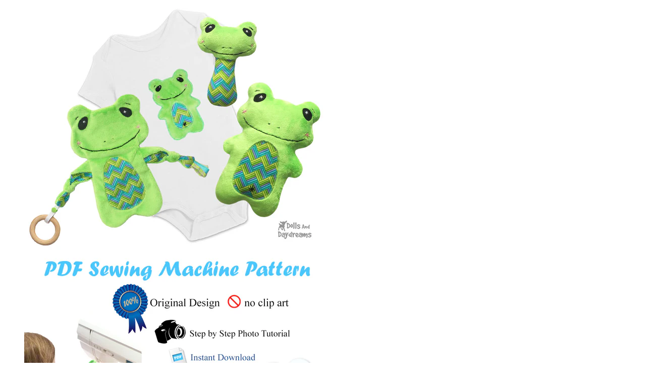

--- FILE ---
content_type: text/html; charset=utf-8
request_url: https://dollsanddaydreams.com/products/baby-s-1st-plush-frog-snuggle-sewing-pattern-set?view=quickview
body_size: 3460
content:
<div id="shopify-section-product-quickview-template" class="shopify-section"><div id="ProductSection-product-quickview-template"
     class="quickform"
     data-product_swatch_color="1"
     data-product_swatch_size="1"
     data-product_design="bottom"
     data-section-id="product-quickview-template" data-section-type="product-quickview-template" data-enable-history-state="true">
  <div class="product-info product-type-variable" >
    <div class="product_wrapper fastor-single-product-detail">
      <meta itemprop="url" content="https://dollsanddaydreams.com/products/baby-s-1st-plush-frog-snuggle-sewing-pattern-set" />
      <meta itemprop="image" content="//dollsanddaydreams.com/cdn/shop/products/SnuggleFrogSewingset23_650x.jpg?v=1593185672" />
      <div class="row" id="quickview_product"><div class="col-md-6 col-sm-12 col-xs-12 product-images-wrapper">
          <div id="product-images-content-product-quickview-template" class="product-images-content design-thumbnail-bottom">
            <div class="rt-fastor-product-gallery rt-fastor-product-gallery--with-images images fastor-images" ><figure id="product-images-product-quickview-template" class="product-images rt-fastor-product-gallery__wrapper fastor-product-gallery__wrapper">
  <div id="FeaturedImageZoom-product-quickview-template"
       data-thumb="//dollsanddaydreams.com/cdn/shop/products/SnuggleFrogSewingset23_70x70.jpg?v=1593185672" 
       class="rt-fastor-product-gallery__image easyzoom el_zoom " 
       >
    <a class="photoswipe  zoom FeaturedImage-product-quickview-template" href="//dollsanddaydreams.com/cdn/shop/products/SnuggleFrogSewingset23.jpg?v=1593185672" tabindex="-1" 
       data-id="#product-video-template-14187120656457"
       data-type=""    
       data-size="1000x800" >
      <img src="//dollsanddaydreams.com/cdn/shop/products/SnuggleFrogSewingset23_600x.jpg?v=1593185672" 
           class="lazy attachment-shop_single size-shop_single" 
           data-src="//dollsanddaydreams.com/cdn/shop/products/SnuggleFrogSewingset23.jpg?v=1593185672"
           alt="Frog Neutral Baby Lovie Blanket, Plush Toy, Rattle &amp; Applique Plush Set Sewing Patterns by dolls and daydreams"
           data-large_image="//dollsanddaydreams.com/cdn/shop/products/SnuggleFrogSewingset23.jpg?v=1593185672" 
           data-large_image_width="1000" 
           data-large_image_height="800"  
           srcset="//dollsanddaydreams.com/cdn/shop/products/SnuggleFrogSewingset23_600x.jpg?v=1593185672 600w, //dollsanddaydreams.com/cdn/shop/products/SnuggleFrogSewingset23_150x.jpg?v=1593185672 150w, //dollsanddaydreams.com/cdn/shop/products/SnuggleFrogSewingset23_300x.jpg?v=1593185672 300w, //dollsanddaydreams.com/cdn/shop/products/SnuggleFrogSewingset23_768x.jpg?v=1593185672 768w, //dollsanddaydreams.com/cdn/shop/products/SnuggleFrogSewingset23_70x.jpg?v=1593185672 70w, //dollsanddaydreams.com/cdn/shop/products/SnuggleFrogSewingset23_480x.jpg?v=1593185672 480w, //dollsanddaydreams.com/cdn/shop/products/SnuggleFrogSewingset23_370x.jpg?v=1593185672 370w,//dollsanddaydreams.com/cdn/shop/products/SnuggleFrogSewingset23_540x.jpg?v=1593185672 540w, //dollsanddaydreams.com/cdn/shop/products/SnuggleFrogSewingset23_1000x.jpg?v=1593185672 1000w" sizes="(max-width: 600px) 100vw, 600px">
    </a></div><div data-thumb=" //dollsanddaydreams.com/cdn/shop/products/sew_Main_Feature_Page_1_copy_26adb582-ddf8-4f76-b103-39f892dcab54_70x70.jpg?v=1593185672" 
       class="rt-fastor-product-gallery__image easyzoom el_zoom  module">
    <a class="photoswipe  zoom FeaturedImage-product-quickview-template"
       href="//dollsanddaydreams.com/cdn/shop/products/sew_Main_Feature_Page_1_copy_26adb582-ddf8-4f76-b103-39f892dcab54.jpg?v=1593185672"
       data-id="#product-video-template-14187089625161"
       data-type=""
       data-size="1000x800">
      <img src="//dollsanddaydreams.com/cdn/shop/products/sew_Main_Feature_Page_1_copy_26adb582-ddf8-4f76-b103-39f892dcab54_600x.jpg?v=1593185672"
           data-original="//dollsanddaydreams.com/cdn/shop/products/sew_Main_Feature_Page_1_copy_26adb582-ddf8-4f76-b103-39f892dcab54.jpg?v=1593185672"
           alt="Baby’s 1st Plush Frog Snuggle Sewing Pattern Set"
           class="lazy" 
           data-large_image_width="1000" 
           data-large_image_height="800"></a></div><div data-thumb=" //dollsanddaydreams.com/cdn/shop/products/SnuggleFrogkiddy1_70x70.jpg?v=1593185672" 
       class="rt-fastor-product-gallery__image easyzoom el_zoom  module">
    <a class="photoswipe  zoom FeaturedImage-product-quickview-template"
       href="//dollsanddaydreams.com/cdn/shop/products/SnuggleFrogkiddy1.jpg?v=1593185672"
       data-id="#product-video-template-14187098964041"
       data-type=""
       data-size="1000x800">
      <img src="//dollsanddaydreams.com/cdn/shop/products/SnuggleFrogkiddy1_600x.jpg?v=1593185672"
           data-original="//dollsanddaydreams.com/cdn/shop/products/SnuggleFrogkiddy1.jpg?v=1593185672"
           alt="Frog Neutral Baby Lovie Blanket, Plush Toy, Rattle Plush Set Sewing Patterns by dolls and daydreams DIY Baby Shower Gift"
           class="lazy" 
           data-large_image_width="1000" 
           data-large_image_height="800"></a></div><div data-thumb=" //dollsanddaydreams.com/cdn/shop/products/SnuggleFrogSewblanket_70x70.jpg?v=1593185672" 
       class="rt-fastor-product-gallery__image easyzoom el_zoom  module">
    <a class="photoswipe  zoom FeaturedImage-product-quickview-template"
       href="//dollsanddaydreams.com/cdn/shop/products/SnuggleFrogSewblanket.jpg?v=1593185672"
       data-id="#product-video-template-14187120787529"
       data-type=""
       data-size="1000x800">
      <img src="//dollsanddaydreams.com/cdn/shop/products/SnuggleFrogSewblanket_600x.jpg?v=1593185672"
           data-original="//dollsanddaydreams.com/cdn/shop/products/SnuggleFrogSewblanket.jpg?v=1593185672"
           alt="Frog Neutral Baby Lovie Blanket, Plush Set Sewing Patterns by dolls and daydreams"
           class="lazy" 
           data-large_image_width="1000" 
           data-large_image_height="800"></a></div><div data-thumb=" //dollsanddaydreams.com/cdn/shop/products/SnuggleFrogkiddy12ITH_70x70.jpg?v=1593185672" 
       class="rt-fastor-product-gallery__image easyzoom el_zoom  module">
    <a class="photoswipe  zoom FeaturedImage-product-quickview-template"
       href="//dollsanddaydreams.com/cdn/shop/products/SnuggleFrogkiddy12ITH.jpg?v=1593185672"
       data-id="#product-video-template-14187098996809"
       data-type=""
       data-size="1000x800">
      <img src="//dollsanddaydreams.com/cdn/shop/products/SnuggleFrogkiddy12ITH_600x.jpg?v=1593185672"
           data-original="//dollsanddaydreams.com/cdn/shop/products/SnuggleFrogkiddy12ITH.jpg?v=1593185672"
           alt="Frog Neutral Baby Kawaii Applique Plush Set Sewing Patterns by dolls and daydreams"
           class="lazy" 
           data-large_image_width="1000" 
           data-large_image_height="800"></a></div><div data-thumb=" //dollsanddaydreams.com/cdn/shop/products/SnuggleFrogSewingset2_70x70.jpg?v=1593031220" 
       class="rt-fastor-product-gallery__image easyzoom el_zoom  module">
    <a class="photoswipe  zoom FeaturedImage-product-quickview-template"
       href="//dollsanddaydreams.com/cdn/shop/products/SnuggleFrogSewingset2.jpg?v=1593031220"
       data-id="#product-video-template-14187120721993"
       data-type=""
       data-size="1000x800">
      <img src="//dollsanddaydreams.com/cdn/shop/products/SnuggleFrogSewingset2_600x.jpg?v=1593031220"
           data-original="//dollsanddaydreams.com/cdn/shop/products/SnuggleFrogSewingset2.jpg?v=1593031220"
           alt="Kawaii cute Frog Neutral Baby Lovie Blanket, Plush Toy, Rattle & Applique Plush Set Sewing Patterns by dolls and daydreams"
           class="lazy" 
           data-large_image_width="1000" 
           data-large_image_height="800"></a></div></figure></div><div class="product-thumbnails-bottom" id="product-thumbnails-product-quickview-template" data-vertical="0">
              <div class="thumbnails">
                <div class="">
                  <img src="//dollsanddaydreams.com/cdn/shop/products/SnuggleFrogSewingset23_70x70.jpg?v=1593185672" 
                       class="attachment-shop_thumbnail size-shop_thumbnail" alt="Frog Neutral Baby Lovie Blanket, Plush Toy, Rattle &amp; Applique Plush Set Sewing Patterns by dolls and daydreams" 
                       srcset="//dollsanddaydreams.com/cdn/shop/products/SnuggleFrogSewingset23_70x70.jpg?v=1593185672 70w, //dollsanddaydreams.com/cdn/shop/products/SnuggleFrogSewingset23_150x.jpg?v=1593185672 150w, //dollsanddaydreams.com/cdn/shop/products/SnuggleFrogSewingset23_235x.jpg?v=1593185672 235w, //dollsanddaydreams.com/cdn/shop/products/SnuggleFrogSewingset23_768x.jpg?v=1593185672 768w" sizes="(max-width: 70px) 100vw, 70px" />
                </div><div class="">
                  <img src="//dollsanddaydreams.com/cdn/shop/products/sew_Main_Feature_Page_1_copy_26adb582-ddf8-4f76-b103-39f892dcab54_70x70.jpg?v=1593185672" 
                       class="attachment-shop_thumbnail size-shop_thumbnail" 
                       alt="products/sew_Main_Feature_Page_1_copy_26adb582-ddf8-4f76-b103-39f892dcab54.jpg" 
                       srcset="//dollsanddaydreams.com/cdn/shop/products/sew_Main_Feature_Page_1_copy_26adb582-ddf8-4f76-b103-39f892dcab54_70x70.jpg?v=1593185672 70w, //dollsanddaydreams.com/cdn/shop/products/sew_Main_Feature_Page_1_copy_26adb582-ddf8-4f76-b103-39f892dcab54_150x.jpg?v=1593185672 150w, //dollsanddaydreams.com/cdn/shop/products/sew_Main_Feature_Page_1_copy_26adb582-ddf8-4f76-b103-39f892dcab54_235x.jpg?v=1593185672 235w, //dollsanddaydreams.com/cdn/shop/products/sew_Main_Feature_Page_1_copy_26adb582-ddf8-4f76-b103-39f892dcab54_768x.jpg?v=1593185672 768w" sizes="(max-width: 70px) 100vw, 70px" />
                </div><div class="">
                  <img src="//dollsanddaydreams.com/cdn/shop/products/SnuggleFrogkiddy1_70x70.jpg?v=1593185672" 
                       class="attachment-shop_thumbnail size-shop_thumbnail" 
                       alt="products/SnuggleFrogkiddy1.jpg" 
                       srcset="//dollsanddaydreams.com/cdn/shop/products/SnuggleFrogkiddy1_70x70.jpg?v=1593185672 70w, //dollsanddaydreams.com/cdn/shop/products/SnuggleFrogkiddy1_150x.jpg?v=1593185672 150w, //dollsanddaydreams.com/cdn/shop/products/SnuggleFrogkiddy1_235x.jpg?v=1593185672 235w, //dollsanddaydreams.com/cdn/shop/products/SnuggleFrogkiddy1_768x.jpg?v=1593185672 768w" sizes="(max-width: 70px) 100vw, 70px" />
                </div><div class="">
                  <img src="//dollsanddaydreams.com/cdn/shop/products/SnuggleFrogSewblanket_70x70.jpg?v=1593185672" 
                       class="attachment-shop_thumbnail size-shop_thumbnail" 
                       alt="products/SnuggleFrogSewblanket.jpg" 
                       srcset="//dollsanddaydreams.com/cdn/shop/products/SnuggleFrogSewblanket_70x70.jpg?v=1593185672 70w, //dollsanddaydreams.com/cdn/shop/products/SnuggleFrogSewblanket_150x.jpg?v=1593185672 150w, //dollsanddaydreams.com/cdn/shop/products/SnuggleFrogSewblanket_235x.jpg?v=1593185672 235w, //dollsanddaydreams.com/cdn/shop/products/SnuggleFrogSewblanket_768x.jpg?v=1593185672 768w" sizes="(max-width: 70px) 100vw, 70px" />
                </div><div class="">
                  <img src="//dollsanddaydreams.com/cdn/shop/products/SnuggleFrogkiddy12ITH_70x70.jpg?v=1593185672" 
                       class="attachment-shop_thumbnail size-shop_thumbnail" 
                       alt="products/SnuggleFrogkiddy12ITH.jpg" 
                       srcset="//dollsanddaydreams.com/cdn/shop/products/SnuggleFrogkiddy12ITH_70x70.jpg?v=1593185672 70w, //dollsanddaydreams.com/cdn/shop/products/SnuggleFrogkiddy12ITH_150x.jpg?v=1593185672 150w, //dollsanddaydreams.com/cdn/shop/products/SnuggleFrogkiddy12ITH_235x.jpg?v=1593185672 235w, //dollsanddaydreams.com/cdn/shop/products/SnuggleFrogkiddy12ITH_768x.jpg?v=1593185672 768w" sizes="(max-width: 70px) 100vw, 70px" />
                </div><div class="">
                  <img src="//dollsanddaydreams.com/cdn/shop/products/SnuggleFrogSewingset2_70x70.jpg?v=1593031220" 
                       class="attachment-shop_thumbnail size-shop_thumbnail" 
                       alt="products/SnuggleFrogSewingset2.jpg" 
                       srcset="//dollsanddaydreams.com/cdn/shop/products/SnuggleFrogSewingset2_70x70.jpg?v=1593031220 70w, //dollsanddaydreams.com/cdn/shop/products/SnuggleFrogSewingset2_150x.jpg?v=1593031220 150w, //dollsanddaydreams.com/cdn/shop/products/SnuggleFrogSewingset2_235x.jpg?v=1593031220 235w, //dollsanddaydreams.com/cdn/shop/products/SnuggleFrogSewingset2_768x.jpg?v=1593031220 768w" sizes="(max-width: 70px) 100vw, 70px" />
                </div></div>
            </div>
          </div>
        </div>
        <div class="col-md-6 col-sm-12 col-xs-12 product-summary">
          <div class="summary entry-summary"><div class="col-sm- product-center product clearfix">
  <div itemprop="offers" itemscope itemtype="http://schema.org/Offer">
    <h2 class="name hidden"><a href="/products/baby-s-1st-plush-frog-snuggle-sewing-pattern-set">Baby’s 1st Plush Frog Snuggle Sewing Pattern Set</a></h2>
    <div class="review"><a class="smoothscroll" href="#product-reviews-a">
        <span class="shopify-product-reviews-badge" data-id="4501190344777"></span>
      </a></div><div class="description hide">
      <p class="hide" ><span>Brand:</span> <span><a href="/collections/vendors?q=Dolls%20and%20Daydreams" title="Dolls and Daydreams">Dolls and Daydreams</a></span></p>
      <p id="product_sku" class="variant-sku sku_wrapper hide">
		<span>Product Code:</span> 
        <span class="sku" itemprop="sku">20_SnuggleFrogSet_SEW</span>
      </p>
      <p class="variation-availability">
        <span>Availability:</span><span class="stock stock-product-quickview-template in-stock">In stock</span></p>
    </div><div class="countdown-wrapper"></div><div class="product-single__price-product-quickview-template">
      <div id="price" class="price"><span id="ProductPrice-product-quickview-template" class="amount price-new">
          <span class="money">$ 24.99</span>
        </span><span id="ComparePrice-product-quickview-template" class="amount price-old hide">
          <span class="money"></span>
        </span>
        <span class="hide" itemprop="price">24.99</span>
        <meta itemprop="priceCurrency" content="USD" />
      </div>
    </div><div id="product"><meta itemprop="availability" itemtype="http://schema.org/ItemAvailability" content="http://schema.org/InStock" />
      <form class="product-form variations_form cart" id="product-form" action="/cart/add" method="post" enctype="multipart/form-data" data-product-id="4501190344777">
        <div class="options none">
          <div class="options2"><div id="product-variants" class="hide">
              <select name="id" id="ProductSelect-product-quickview-template" data-section="product-quickview-template" class="variation-select no-js"><option  selected="selected"  value="31656697135177">Default Title</option></select>
            </div>
          </div>
        </div>
        <div class="cart">
          <div class="add_to_cart clearfix ">
            <div class="variations_button">
              <p>Qty</p>
              <div class="quantity">
                <input type="text" name="quantity" class="quantity-cart-4501190344777" id="quantity_wanted" size="2" value="1" />
                <a href="javascript:void(0);" class="q_up" data-product_id="4501190344777" id="q_up"><i class="fa fa-plus"></i></a>
                <a href="javascript:void(0);" class="q_down" data-product_id="4501190344777" id="q_down"><i class="fa fa-minus"></i></a>
              </div>
              <input type="submit" value="Add to cart"
                     id="AddToCart-product-quickview-template"
                     class="button button-cart not-empty add-to-cart"data-loading-text="Adding..."
                     data-addtocart="Add to cart" 
                     data-unavailable="Sorry, this product is unavailable. Please choose a different combination."
                     data-soldout="Out of stock" />
            </div><div class="clearfix"></div><a href="javascript:void(0);" class="button btn-default button-product-question"><img src="//dollsanddaydreams.com/cdn/shop/t/6/assets/icon-ask.png?v=157202729062921256241522692719" class="icon-enquiry" alt="Ask about this product" />Ask about this product</a></div>
        </div>
      </form><div class="links clearfix"><div class="link"><a class="btn-action add-to-wishlist need-login" href="/account" title="Add to wishlist"><i class="fa fa-heart"></i><span>Add to wishlist</span></a><a href="javascript:void(0)" rel="nofollow" data-pid="baby-s-1st-plush-frog-snuggle-sewing-pattern-set_sp_4501190344777" class="add_to_compare btn-action" data-add="Add to Compare" data-added="Browse Compare" title="Add to Compare"><i class="fa fa-refresh" aria-hidden="true"></i>
  <span>Add to Compare</span></a></div></div></div><div id="popup-product-question" class="popup mfp-hide">
  <h4>Have a question?</h4><form method="post" action="/contact#contact_form" id="contact_form" accept-charset="UTF-8" class="contact-form"><input type="hidden" name="form_type" value="contact" /><input type="hidden" name="utf8" value="✓" /><input type="hidden" name="contact[product]" value="Baby’s 1st Plush Frog Snuggle Sewing Pattern Set (https://dollsanddaydreams.com/products/baby-s-1st-plush-frog-snuggle-sewing-pattern-set)" />
  <div class="form-contact">
    <fieldset>
      <div class="contact-label">
        <label for="input-name" class="required"> Your Name</label>
        <div>
          <input required="required" type="text" id="input-name" class="form-control" value="" name="contact[name]" />
        </div>
      </div>
      <div class="contact-label">
        <label for="input-email" class="required"> E-Mail Address</label>
        <div>
          <input required="required" type="email" id="input-email" class="form-control" value="" name="contact[email]" />
        </div>
      </div>
      <div class="contact-label">
        <label for="input-message" class="required"> Message</label>
        <div>
          <textarea required="required" id="input-message" rows="7" class="form-control" name="contact[body]"></textarea>
        </div>
      </div>
    </fieldset>
    <input class="btn btn-primary" type="submit" value="Submit" />
  </div></form></div></div>
</div></div>
        </div>
      </div>
    </div>
  </div>
</div><script type="application/json" id="ProductJson-product-quickview-template">{"id":4501190344777,"title":"Baby’s 1st Plush Frog Snuggle Sewing Pattern Set","handle":"baby-s-1st-plush-frog-snuggle-sewing-pattern-set","description":"\u003cp\u003eA $35.99 value PDF pattern pack including 4 adorable \u003cstrong\u003eSewing Patterns\u003c\/strong\u003e to create \u003cstrong\u003eBaby’s 1st Plush Frog Snuggle Set\u003c\/strong\u003e!  No more hunting around to make a matching Baby Gift! This is your 1 stop shop to make all your little ones play time needs!   \u003cspan\u003e✄ ❤ \u003c\/span\u003eWhat’s included?  \u003cstrong\u003e1 Plush Toy pattern,\u003c\/strong\u003e \u003cstrong\u003e1 baby Lovie Blanket pattern\u003c\/strong\u003e with \u003cstrong\u003eoptional ribbon tag\u003c\/strong\u003e, or \u003cstrong\u003ebinkie\/teething ring holder\u003c\/strong\u003e, \u003cstrong\u003e1 Rattle pattern\u003c\/strong\u003e and an \u003cstrong\u003eApplique\u003c\/strong\u003e pattern to add to babies bibs, onsies, towels and more.  All baby needs for his or her first snuggle set!  So chewable, soft and tactile, and don’t forget to add lovely cotton prints to coordinate with Baby's room or crib décor.  Just darling!\u003c\/p\u003e\n\u003cp\u003e\u003cspan\u003e❤ \u003c\/span\u003e\u003cstrong\u003e1 Pattern Pack – So many creations!\u003c\/strong\u003e Full sized pattern pieces that create perfect baby sized toys! \u003cem\u003e(Finished measurements might vary slightly depending on material used)   \u003c\/em\u003e\u003cspan\u003e✄ Plush Toy is 8.5\", 20.3cm  \u003c\/span\u003e\u003cspan\u003e✄ Lovie Blanket is 9.5\", 24cm  \u003c\/span\u003e\u003cspan\u003e✄ Rattle is 6\", 15.2cm  ✄ Applique is 4.5\", 11.4cm\u003c\/span\u003e\u003c\/p\u003e\n\u003cp\u003e \u003cimg src=\"\/\/cdn.shopify.com\/s\/files\/1\/0396\/5001\/files\/Sewing_Pattern.jpg?v=1528218365\" alt=\"Sewing Machine Pattern\"\u003e\u003c\/p\u003e\n\u003cp\u003e\u003cimg src=\"\/\/cdn.shopify.com\/s\/files\/1\/0396\/5001\/files\/Orginal_Design_1.jpg?v=1528219475\" alt=\"\"\u003e\u003c\/p\u003e","published_at":"2020-06-26T08:34:59-07:00","created_at":"2020-06-24T13:30:08-07:00","vendor":"Dolls and Daydreams","type":"Sewing Patterns","tags":["BabySew","Softies"],"price":2499,"price_min":2499,"price_max":2499,"available":true,"price_varies":false,"compare_at_price":null,"compare_at_price_min":0,"compare_at_price_max":0,"compare_at_price_varies":false,"variants":[{"id":31656697135177,"title":"Default Title","option1":"Default Title","option2":null,"option3":null,"sku":"20_SnuggleFrogSet_SEW","requires_shipping":false,"taxable":true,"featured_image":null,"available":true,"name":"Baby’s 1st Plush Frog Snuggle Sewing Pattern Set","public_title":null,"options":["Default Title"],"price":2499,"weight":0,"compare_at_price":null,"inventory_quantity":-3,"inventory_management":null,"inventory_policy":"deny","barcode":"","requires_selling_plan":false,"selling_plan_allocations":[]}],"images":["\/\/dollsanddaydreams.com\/cdn\/shop\/products\/SnuggleFrogSewingset23.jpg?v=1593185672","\/\/dollsanddaydreams.com\/cdn\/shop\/products\/sew_Main_Feature_Page_1_copy_26adb582-ddf8-4f76-b103-39f892dcab54.jpg?v=1593185672","\/\/dollsanddaydreams.com\/cdn\/shop\/products\/SnuggleFrogkiddy1.jpg?v=1593185672","\/\/dollsanddaydreams.com\/cdn\/shop\/products\/SnuggleFrogSewblanket.jpg?v=1593185672","\/\/dollsanddaydreams.com\/cdn\/shop\/products\/SnuggleFrogkiddy12ITH.jpg?v=1593185672","\/\/dollsanddaydreams.com\/cdn\/shop\/products\/SnuggleFrogSewingset2.jpg?v=1593031220"],"featured_image":"\/\/dollsanddaydreams.com\/cdn\/shop\/products\/SnuggleFrogSewingset23.jpg?v=1593185672","options":["Title"],"media":[{"alt":"Frog Neutral Baby Lovie Blanket, Plush Toy, Rattle \u0026 Applique Plush Set Sewing Patterns by dolls and daydreams","id":6360413110345,"position":1,"preview_image":{"aspect_ratio":1.25,"height":800,"width":1000,"src":"\/\/dollsanddaydreams.com\/cdn\/shop\/products\/SnuggleFrogSewingset23.jpg?v=1593185672"},"aspect_ratio":1.25,"height":800,"media_type":"image","src":"\/\/dollsanddaydreams.com\/cdn\/shop\/products\/SnuggleFrogSewingset23.jpg?v=1593185672","width":1000},{"alt":null,"id":6360382013513,"position":2,"preview_image":{"aspect_ratio":1.25,"height":800,"width":1000,"src":"\/\/dollsanddaydreams.com\/cdn\/shop\/products\/sew_Main_Feature_Page_1_copy_26adb582-ddf8-4f76-b103-39f892dcab54.jpg?v=1593185672"},"aspect_ratio":1.25,"height":800,"media_type":"image","src":"\/\/dollsanddaydreams.com\/cdn\/shop\/products\/sew_Main_Feature_Page_1_copy_26adb582-ddf8-4f76-b103-39f892dcab54.jpg?v=1593185672","width":1000},{"alt":"Frog Neutral Baby Lovie Blanket, Plush Toy, Rattle Plush Set Sewing Patterns by dolls and daydreams DIY Baby Shower Gift","id":6360391450697,"position":3,"preview_image":{"aspect_ratio":1.25,"height":800,"width":1000,"src":"\/\/dollsanddaydreams.com\/cdn\/shop\/products\/SnuggleFrogkiddy1.jpg?v=1593185672"},"aspect_ratio":1.25,"height":800,"media_type":"image","src":"\/\/dollsanddaydreams.com\/cdn\/shop\/products\/SnuggleFrogkiddy1.jpg?v=1593185672","width":1000},{"alt":"Frog Neutral Baby Lovie Blanket, Plush Set Sewing Patterns by dolls and daydreams","id":6360413143113,"position":4,"preview_image":{"aspect_ratio":1.25,"height":800,"width":1000,"src":"\/\/dollsanddaydreams.com\/cdn\/shop\/products\/SnuggleFrogSewblanket.jpg?v=1593185672"},"aspect_ratio":1.25,"height":800,"media_type":"image","src":"\/\/dollsanddaydreams.com\/cdn\/shop\/products\/SnuggleFrogSewblanket.jpg?v=1593185672","width":1000},{"alt":"Frog Neutral Baby Kawaii Applique Plush Set Sewing Patterns by dolls and daydreams","id":6360391319625,"position":5,"preview_image":{"aspect_ratio":1.25,"height":800,"width":1000,"src":"\/\/dollsanddaydreams.com\/cdn\/shop\/products\/SnuggleFrogkiddy12ITH.jpg?v=1593185672"},"aspect_ratio":1.25,"height":800,"media_type":"image","src":"\/\/dollsanddaydreams.com\/cdn\/shop\/products\/SnuggleFrogkiddy12ITH.jpg?v=1593185672","width":1000},{"alt":"Kawaii cute Frog Neutral Baby Lovie Blanket, Plush Toy, Rattle \u0026 Applique Plush Set Sewing Patterns by dolls and daydreams","id":6360413175881,"position":6,"preview_image":{"aspect_ratio":1.25,"height":800,"width":1000,"src":"\/\/dollsanddaydreams.com\/cdn\/shop\/products\/SnuggleFrogSewingset2.jpg?v=1593031220"},"aspect_ratio":1.25,"height":800,"media_type":"image","src":"\/\/dollsanddaydreams.com\/cdn\/shop\/products\/SnuggleFrogSewingset2.jpg?v=1593031220","width":1000}],"requires_selling_plan":false,"selling_plan_groups":[],"content":"\u003cp\u003eA $35.99 value PDF pattern pack including 4 adorable \u003cstrong\u003eSewing Patterns\u003c\/strong\u003e to create \u003cstrong\u003eBaby’s 1st Plush Frog Snuggle Set\u003c\/strong\u003e!  No more hunting around to make a matching Baby Gift! This is your 1 stop shop to make all your little ones play time needs!   \u003cspan\u003e✄ ❤ \u003c\/span\u003eWhat’s included?  \u003cstrong\u003e1 Plush Toy pattern,\u003c\/strong\u003e \u003cstrong\u003e1 baby Lovie Blanket pattern\u003c\/strong\u003e with \u003cstrong\u003eoptional ribbon tag\u003c\/strong\u003e, or \u003cstrong\u003ebinkie\/teething ring holder\u003c\/strong\u003e, \u003cstrong\u003e1 Rattle pattern\u003c\/strong\u003e and an \u003cstrong\u003eApplique\u003c\/strong\u003e pattern to add to babies bibs, onsies, towels and more.  All baby needs for his or her first snuggle set!  So chewable, soft and tactile, and don’t forget to add lovely cotton prints to coordinate with Baby's room or crib décor.  Just darling!\u003c\/p\u003e\n\u003cp\u003e\u003cspan\u003e❤ \u003c\/span\u003e\u003cstrong\u003e1 Pattern Pack – So many creations!\u003c\/strong\u003e Full sized pattern pieces that create perfect baby sized toys! \u003cem\u003e(Finished measurements might vary slightly depending on material used)   \u003c\/em\u003e\u003cspan\u003e✄ Plush Toy is 8.5\", 20.3cm  \u003c\/span\u003e\u003cspan\u003e✄ Lovie Blanket is 9.5\", 24cm  \u003c\/span\u003e\u003cspan\u003e✄ Rattle is 6\", 15.2cm  ✄ Applique is 4.5\", 11.4cm\u003c\/span\u003e\u003c\/p\u003e\n\u003cp\u003e \u003cimg src=\"\/\/cdn.shopify.com\/s\/files\/1\/0396\/5001\/files\/Sewing_Pattern.jpg?v=1528218365\" alt=\"Sewing Machine Pattern\"\u003e\u003c\/p\u003e\n\u003cp\u003e\u003cimg src=\"\/\/cdn.shopify.com\/s\/files\/1\/0396\/5001\/files\/Orginal_Design_1.jpg?v=1528219475\" alt=\"\"\u003e\u003c\/p\u003e"}</script></div>